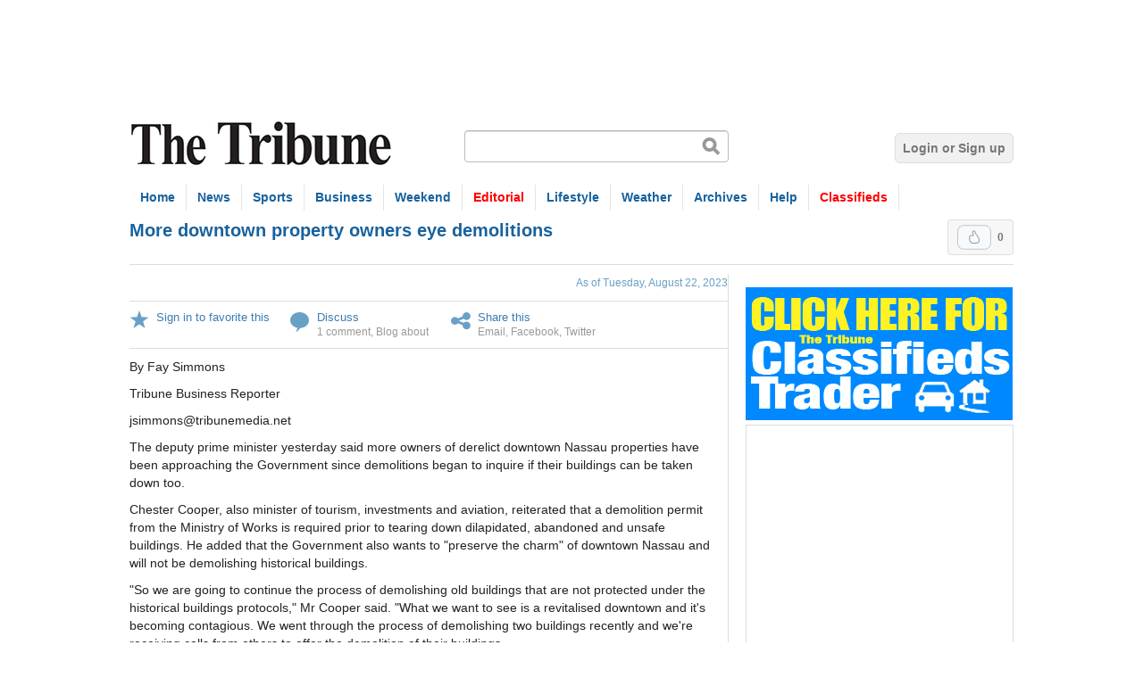

--- FILE ---
content_type: text/html; charset=utf-8
request_url: https://www.tribune242.com/news/2023/aug/22/more-downtown-property-owners-eye-demolitions/
body_size: 8639
content:

<!DOCTYPE html>

<html lang="en" xmlns:og="http://opengraphprotocol.org/schema/">

<head>
  <!-- Google tag (gtag.js) -->
<script async src="https://www.googletagmanager.com/gtag/js?id=G-HXGP1RJQGN"></script>
<script>
  window.dataLayer = window.dataLayer || [];
  function gtag(){dataLayer.push(arguments);}
  gtag('js', new Date());

  gtag('config', 'G-HXGP1RJQGN');
</script>
  
  <meta http-equiv="Content-Type" content="text/html; charset=utf-8">
  <title>More downtown property owners eye demolitions | The Tribune</title>
  
  
  
  <meta name="description" content="The deputy prime minister yesterday said more owners of derelict downtown Nassau properties have been approaching the Government since demolitions began to inquire if their buildings can be taken down too.">
  <meta property="og:title" content="More downtown property owners eye demolitions">
  <meta property="og:type" content="article">
  <meta property="og:url" content="http://www.tribune242.com/news/2023/aug/22/more-downtown-property-owners-eye-demolitions/">
  <link rel="stylesheet" type="text/css" href="https://thetribune.media.clients.ellingtoncms.com/static-4/froala_editor/css/froala_style_custom.css?v=2">


  <link rel="stylesheet" href="https://thetribune.media.clients.ellingtoncms.com/static-4/ellington_defaults/2.3.0/min.css" type="text/css" media="screen">
  <link rel="stylesheet" href="https://thetribune.media.clients.ellingtoncms.com/static-4/ellington_defaults/2.3.0/stylesheets/print.css" type="text/css" media="print">
  
	
  <link rel="stylesheet" href="https://thetribune.media.clients.ellingtoncms.com/static-4/thetribune/custom.css?version=2026-01-19-21-17" type="text/css" media="screen" charset="utf-8">
  <!--[if IE 6]><link rel="stylesheet" href="https://thetribune.media.clients.ellingtoncms.com/static-4/ellington_defaults/2.3.0/stylesheets/ie6.css" type="text/css" media="screen"><![endif]-->
  <!--[if IE 7]><link rel="stylesheet" href="https://thetribune.media.clients.ellingtoncms.com/static-4/ellington_defaults/2.3.0/stylesheets/ie7.css" type="text/css" media="screen"><![endif]-->
  

  <script type="text/javascript">
	  var STATIC_MEDIA_URL = 'https://thetribune.media.clients.ellingtoncms.com/static-4/';
  </script>
  <script type="text/javascript" src="https://maps.google.com/maps/api/js?sensor=true"></script>
  <script type="text/javascript" src="https://thetribune.media.clients.ellingtoncms.com/static-4/ellington_defaults/2.3.0/min.js"></script>
  
  <script type="text/javascript" src="https://thetribune.media.clients.ellingtoncms.com/static-4/ellington_defaults/2.3.0/javascript/thirdparty/wmd.js"></script>
  <script type="text/javascript" src="https://thetribune.media.clients.ellingtoncms.com/static-4/ellington_defaults/2.3.0/javascript/onload.js"></script>
  <script type='text/javascript'>
var googletag = googletag || {};
googletag.cmd = googletag.cmd || [];
(function() {
var gads = document.createElement('script');
gads.async = true;
gads.type = 'text/javascript';
var useSSL = 'https:' == document.location.protocol;
gads.src = (useSSL ? 'https:' : 'http:') + 
'//www.googletagservices.com/tag/js/gpt.js';
var node = document.getElementsByTagName('script')[0];
node.parentNode.insertBefore(gads, node);
})();
</script>

<script type='text/javascript'>
googletag.cmd.push(function() {
googletag.defineSlot('/5373373/Insight_ATF_Leaderboard_728x90', [728, 90], 'div-gpt-ad-1332279616040-0').addService(googletag.pubads());
googletag.defineSlot('/5373373/Home_ATF_internal-leaderboard_728x90', [728, 90], 'div-gpt-ad-1332193440891-1').addService(googletag.pubads());
googletag.defineSlot('/5373373/Home_ATF_leaderboard_728x90', [728, 90], 'div-gpt-ad-1332193440891-2').addService(googletag.pubads());
googletag.defineSlot('/5373373/Home_ATF_medium-rectangle_right_300x250', [300, 250], 'div-gpt-ad-1332193440891-3').addService(googletag.pubads());
googletag.defineSlot('/5373373/Home_BTF_Half-Page_Right_300x600', [300, 600], 'div-gpt-ad-1332193440891-4').addService(googletag.pubads());
googletag.defineSlot('/5373373/Home_BTF_leaderboard_728x90', [728, 90], 'div-gpt-ad-1332193440891-5').addService(googletag.pubads());
googletag.defineSlot('/5373373/Home_BTF_Wide-skyscraper_left_160x600', [160, 600], 'div-gpt-ad-1332193440891-6').addService(googletag.pubads());
googletag.defineSlot('/5373373/Local-Newsnew_ATF_Medium-Rectangle_Right_300x250', [300, 250], 'div-gpt-ad-1595462911079-0').addService(googletag.pubads());
googletag.defineSlot('/5373373/Business_skyscraper', [160, 600], 'div-gpt-ad-1341266853951-0').addService(googletag.pubads());
googletag.defineSlot('/5373373/Business_BTF_Half-Page_Right_300x600', [300, 600], 'div-gpt-ad-1595361498322-0').addService(googletag.pubads());
googletag.defineSlot('/5373373/Local-Business_ATF_Leaderboard_728x90', [728, 90], 'div-gpt-ad-1376419534735-0').addService(googletag.pubads());
googletag.defineSlot('/5373373/Local-Bus_ATF_Medium-Rectangle_Right_300x250', [300, 250], 'div-gpt-ad-1591122771940-0').addService(googletag.pubads());
googletag.defineSlot('/5373373/Woman_ATF_Medium-Rectangle_300x250', [300, 250], 'div-gpt-ad-1332358809421-0').addService(googletag.pubads());
googletag.defineSlot('/5373373/ELECTION_ATF_Medium-Rectangle_right_300x250', [300, 250], 'div-gpt-ad-1334094587214-0').addService(googletag.pubads());
googletag.defineSlot('/5373373/Election_Wide_skyscraper_left_160x600', [160, 600], 'div-gpt-ad-1335468151499-0').addService(googletag.pubads());
googletag.defineSlot('/5373373/Election_leaderboard', [728, 90], 'div-gpt-ad-1335986842193-0').addService(googletag.pubads());
googletag.defineSlot('/5373373/Local-Sports_ATF_Medium-Rectangle_Right_300x250', [300, 250], 'div-gpt-ad-1336769497322-0').addService(googletag.pubads());
googletag.defineSlot('/5373373/Sports_Skyscraper', [160, 600], 'div-gpt-ad-1342555898119-0').addService(googletag.pubads());
googletag.defineSlot('/5373373/Local-Sports_ATF_Leaderboard_728x90', [728, 90], 'div-gpt-ad-1343412755991-0').addService(googletag.pubads());
googletag.defineSlot('/5373373/Local-News_ATF_leaderboard_728x90', [728, 90], 'div-gpt-ad-1377120963474-0').addService(googletag.pubads());
googletag.defineSlot('/5373373/Galleries_ATF_Leaderboard_728x90', [728, 90], 'div-gpt-ad-1383949469399-0').addService(googletag.pubads());
googletag.defineSlot('/5373373/Story_half_page_300x600', [300, 600], 'div-gpt-ad-1625854170292-0').addService(googletag.pubads());
googletag.defineSlot('/5373373/Woman_Health_ATF_leaderboard_728x90', [728, 90], 'div-gpt-ad-1698184038062-0').addService(googletag.pubads());
googletag.defineSlot('/5373373/Story_ATF_medium-rectangle_right_300x250', [300, 250], 'div-gpt-ad-1624909989251-0').addService(googletag.pubads());
googletag.defineSlot('/5373373/Home_ATF_halfpage_300x600', [300, 600], 'div-gpt-ad-1643427601051-0').addService(googletag.pubads());
googletag.defineSlot('/5373373/medium-square-alt', [300, 250], 'div-gpt-ad-1665074474361-0').addService(googletag.companionAds()).addService(googletag.pubads());
googletag.defineSlot('/5373373/Home_HOUSE_ATF_medium-rectangle_right_300x250', [300, 250], 'div-gpt-ad-1690990633781-0').addService(googletag.pubads());
googletag.defineSlot('/5373373/Business_BTF_Half-Page_Right_300x600', [300, 600], 'div-gpt-ad-1691005104114-0').addService(googletag.pubads());
googletag.defineSlot('/5373373/Local_News_ATF_halfpage_300x600', [300, 600], 'div-gpt-ad-1691003358559-0').addService(googletag.pubads());
googletag.defineSlot('/5373373/Weekend_BTF_Half-Page_Right_300x600', [300, 600], 'div-gpt-ad-1705015023795-0').addService(googletag.pubads());
googletag.defineSlot('/5373373/Woman_ATF_Half-Page_Right_300x600', [300, 600], 'div-gpt-ad-1705095085467-0').addService(googletag.pubads());
googletag.pubads().enableSingleRequest();
googletag.enableServices();
});
</script>


		
  
  



<script type="text/javascript">
  var Ellington = window.Ellington || {};
  Ellington.CURRENT_REVISION = '294962';
  Ellington.REVISIONS = [];
</script>



  
  <link type="application/rss+xml" rel="alternate" href="/rss/comments/objects/124/113471/">


  <meta name="viewport" content="width=1020">
  



  
</head>

<body class="news story_detail revision" id="story_113471">

<div id="page">

	
<div class="header_ad">
		<!-- Home_ATF_leaderboard_728x90 -->
		<div style="position:relative; width:728px; margin:auto;">
<div id='div-gpt-ad-1332193440891-2' style='width:728px; height:90px;'>
<script type='text/javascript'>
googletag.cmd.push(function() { googletag.display('div-gpt-ad-1332193440891-2'); });
</script>
</div>
</div>
	</div>

	
	
  
  <div id="toolbar">
    <div class="wrapper">
      
        
          
        
      
    </div>
  </div>
  

  
  <div id="header">
    <div class="wrapper">
      
        <div class="branding">
          <h1><a href="/">The Tribune</a></h1>
          <p><a href="#body">Jump to content</a></p>
        </div>
        
          <form action="/search/" method="get" class="search_form" autocomplete="off">
            <p class="query"><input type="text" name="q" value=""></p>
          </form>
        
        
          <ul class="user">
            
              <li><a href="/accounts/login/?next=/news/2023/aug/22/more-downtown-property-owners-eye-demolitions/">Login or Sign up</a></li>
            
          </ul>
        
      
    </div>
  </div>
  

  
  <div id="nav">
    <div class="wrapper">
      
      <ul>
        <li><a href="/">Home</a></li>
        <li><a>News</a>
			<ul>
				<li><a href="/news/local-news/">Local News</a></li>
				<li><a href="/news/crime-&-court/">Crime & Court</a></li>
				<li><a href="/news/politics/">Politics</a></li>
				
			</ul>
		</li>
		
		<li><a href="/news/local-sports/">Sports</a></li>

        <li><a href="/news/local-business/">Business</a></li>
		</li>
		<li><a>Weekend</a>
			<ul>

	            <li><a href="/news/Weekend-pdfs/">Weekend Pages</a></li>
	            <li><a href="/photos/galleries/sets/weekend/">Weekend PDF Archive</a></li>
			</ul>
		
		<li><a><font color="red">Editorial</font color></a>
			<ul>
				<li><a href="/news/opinion/editorial/">Editorial</a></li>
				<li><a href="/news/opinion/insight/">Insight</a></li>
				<li><a href="/news/opinion/letters/">Letters to the Editor</a></li>
				<li><a href="/news/opinion/columnists/">Columnists</a></li>
				<li><a href="/news/opinion/podcasts/">Podcasts</a></li>
				<li><a href="/categories/news/life-of-crime/">Life of Crime</a></li>

				
			
			</ul>
		</li>
		<li><a>Lifestyle</a>
			<ul>
			    
		      	<li><a href="/news/lifestyle/education/">Education</a></li>
				<li><a href="/news/lifestyle/woman/">Woman</a></li>
                <li><a href="/news/lifestyle/health/">Health</a></li>


				<li><a href="/news/lifestyle/religion/">Religion</a></li>

				<li><a href="/obituaries/">Obituaries Archive</a></li>
				<li><a href="/news/lifestyle/technology/">Technology</a></li>
				<li><a href="http://bahamassportfishingnetwork.com">BSFN</a></li>
				
			</ul>
		</li>
		
        <li><a>Weather</a>
			<ul>
				<li><a href="/localweathermaps/">Weather Forecast</a></li>
				<li><a href="/news/weather/local-weather/">Weather News</a></li>

			</ul>
		</li>


		<li><a>Archives</a>
			<ul>
			    <li><a href="/news/news/tribune-pdf-edition/">Tribune PDF edition</a></li>
				<li><a href="/photos/galleries/sets/tribune-pages/">Tribune PDF archive</a></li>
				<li><a href="/photos/galleries/sets/photo-galleries/">Photo Galleries</a></li>
				<li><a href="/news/homebuyers/">Home Buyers' Guide</a></li>



			</ul>
		</li>
		<li><a>Help</a>
			<ul>
				<li><a href="/help/about-us">About Us</a></li>
				<li><a href="/help/contact-us">Contact Us</a></li>
				<li><a href="/classifieds/">Tribune Classifieds</a></li>
				<li><a href="/alerts/">Email Alerts</a></li>
				<li><a href="/help/advertise/">Advertise</a></li>
			</ul>
		</li>
				

				<li><a href="http://classifieds.tribune242.com/classifieds/"><font color="red">Classifieds</font color></a></li>
				
		
        
      </ul>
      
    </div>
  </div>
  

  

  
    
    
    

    
  

  <div class="breadcrumbs">
    
  </div>

  
  <div id="body">
    <div class="wrapper">
      
        

        
          <div class="content_title">
            
  
  

<div class="vote_box">
	<form action="/ratings/vote/" method="post" class="vote_form single">
	  <button class="upvote " type="submit" name="value" value="1">Upvote</button>
	  
	  <span class="vote_count">0</span>
	  <input type="hidden" name="content_type" value="124">
	  <input type="hidden" name="object_id" value="113471">
	</form>
</div>


  <div id="target-story_headline_template">
  
    <h2 class="header">More downtown property owners eye demolitions</h2>
    
  
  </div>

          </div>
        

        
        

        
          
          <div class="content">
            

            
              
            

              
  

  <div class="content_info">

    
      <p class="datetime">
        <a href="/news/2023/aug/22/more-downtown-property-owners-eye-demolitions/">
          
            As of Tuesday, August 22, 2023
          
        </a>
      </p>
    
  </div>




  






  <ul class="object_tools">
    
      
        
        <li class="favorite">
          
            <a href="/accounts/login/?next=/news/2023/aug/22/more-downtown-property-owners-eye-demolitions/">Sign in to favorite this</a>
          
        </li>
        
      
      

      
        <li class="comment">
          <a href="#comments">Discuss</a>
          <small>
            <a href="#comments">1 comment</a>,
            <a href="/weblogs/post/?cid=124&amp;oid=113471">Blog about</a>
          </small>
        </li>
      

      
        <li class="share">
          <span>Share this</span>
          <small>
            <a href="/mailfriend/124/113471/348d98c82e/" rel="popup(620x650)">Email</a>,
            <a href="https://www.facebook.com/sharer.php?u=http://tribune242.com/news/2023/aug/22/more-downtown-property-owners-eye-demolitions/" target="new">Facebook</a>,
            <a href="http://twitter.com/home?status=http://tribune242.com/news/2023/aug/22/more-downtown-property-owners-eye-demolitions/">Twitter</a>
          </small>
        </li>
      
    
  </ul>

  <div class="story_body " id="target-story_body_template">
    <p id="h294962-p1" class="permalinkable">By Fay Simmons</p>

<p id="h294962-p2" class="permalinkable">Tribune Business Reporter</p>

<p id="h294962-p3" class="permalinkable">jsimmons@tribunemedia.net</p>

<p id="h294962-p4" class="permalinkable">The deputy prime minister yesterday said more owners of derelict downtown Nassau properties have been approaching the Government since demolitions began to inquire if their buildings can be taken down too.</p>

<p id="h294962-p5" class="permalinkable">Chester Cooper, also minister of tourism, investments and aviation, reiterated that a demolition permit from the Ministry of Works is required prior to tearing down dilapidated, abandoned and unsafe buildings. He added that the Government also wants to "preserve the charm" of downtown Nassau and will not be demolishing historical buildings.</p>

<p id="h294962-p6" class="permalinkable">"So we are going to continue the process of demolishing old buildings that are not protected under the historical buildings protocols," Mr Cooper said. "What we want to see is a revitalised downtown and it's becoming contagious. We went through the process of demolishing two buildings recently and we're receiving calls from others to offer the demolition of their buildings.</p>

<p id="h294962-p7" class="permalinkable">“The one thing I would say, though, is that demolishing a building requires approval from the Ministry of Works. It requires a demolition permit. So there are some owners who are enthusiastic about this process and have opted to demolish, I would just caution them that this permit is required.</p>

<p id="h294962-p8" class="permalinkable">"We want to maintain and preserve the charm associated with downtown. Many of the buildings are designated historical buildings that cannot be demolished under the statutes so we have to follow these protocols very closely.”</p>

<p id="h294962-p9" class="permalinkable">Mr Cooper said the Government intends to create more green spaces and solicit proposals for new restaurants on Bay Street. He added that Bahamians have started to take note of the changes on Bay Street since the Downtown Revitalisation Project began.</p>

<p id="h294962-p10" class="permalinkable">"What's next is we're going to create some some green spaces," Mr Cooper said. "I'm excited about that. We talked with some market makers in the eatery space. We're going to get some proposals there for new restaurants and eateries on Bay Street real soon.</p>

<p id="h294962-p11" class="permalinkable">"That's going to be a big announcement that we want to share after fleshing out some of the details. We’re hoping to create rest opportunities and green spaces, and benches and picket fences on some of these spaces. This is only the beginning where we're just getting started, and we will continue to keep you informed as to the medium and long-term prospects of this project.</p>

<p id="h294962-p12" class="permalinkable">“I want to highlight, though, the small things we're doing are short wins, quick wins in the short-term, bearing fruit. People are commenting that Bay Street looks better and it smells better, and it's warming to the hearts of the team who are actually working on this project and I thank them for their work.”</p>

<p id="h294962-p13" class="permalinkable">Royal Caribbean International has now received approvals from the Department of Environmental Planning and Protection (DEPP) for its $100m beach club on Paradise Island. Mr Cooper said: “I’m happy to note that there's been consultation, widespread consultation from what I understand, and I hope that this collaboration will, in fact, continue.</p>

<p id="h294962-p14" class="permalinkable">"I’m aware there were suggestions. I trust that those suggestions will be appropriately considered as well. So I cannot speak to whether there will be backlash or not. Clearly some organisations act on their own motivations. But if those motivations were environmental, I’m delighted to hear that the Government has advanced the process to a point where the DEPP has been able to look at all of the environmental concerns and have them addressed appropriately.</p>

<p id="h294962-p15" class="permalinkable">“I think you should speak directly with the developers. This is their project, they will give you an idea as to what their plans moving forward are. They made a proposal, the Government of The Bahamas considered it, and I think that brings us to the point where we are today. There's been an environmental assessment on the project, and therefore they will give guidance as to where they go to next.”</p>

<p id="h294962-p16" class="permalinkable">Mr Cooper said Bahamasair has "incredible potential", and financial restructuring, technical support and a partnership with Qatar Airways is being lined up for the national flag carrier. He added: "Bahamasair has always been doing cargo to some extent, mainly between Cuba and Haiti. But this is an area of development that Bahamasair will look at. Bahamasair has incredible potential.</p>

<p id="h294962-p17" class="permalinkable">"There are some some issues. We regret sometimes that there are customer complaints. No more than any other airline in the business. But Bahamasair really is on the path for success if we are able to restructure a few things, get some new equipment. They ought to be really riding the bonanza of tourism right now, and people are calling me every day wanting to know if I can do anything to get them a seat on Bahamasair and I simply can't.</p>

<p id="h294962-p18" class="permalinkable">“They're running very heavy loads. They're doing extremely well with some financial restructuring, which we will do, with some technical support, which we will provide really shortly from Qatar Airways in a partnership we're building I'm cautiously, very cautiously, but optimistic nonetheless about the future prospects of Bahamasair and I hope to be able to talk more about them in due course.”</p>

    

    
  </div>

  
  
  
  <div id="taboola-below-article-thumbnails-widget"></div>
<script type="text/javascript">
  window._taboola = window._taboola || [];
  _taboola.push({
    mode: 'thumbnails-a',
    container: 'taboola-below-article-thumbnails-widget',
    placement: 'Below Article Thumbnails Widget',
    target_type: 'mix'
  });
</script>
   

  
<div id="rc-widget-7a7519" data-rc-widget data-widget-host="habitat" data-endpoint="//trends.revcontent.com" data-widget-id="268876"></div>
<script type="text/javascript" src="https://assets.revcontent.com/master/delivery.js" defer="defer"></script>

  
    

<div id="comments">
  
  
  
  
    
    
    
      
      

<h3 class="header">Comments</h3>

  <div class="list comment_list">
    
      

<div class="item comment  comment_depth_1" id="c298598">
  
  
    
        
    
    <div class="avatar">
      <a rel="none" class="avatar_link" href="/users/themessenger/">
	      <img class="avatar_img" src="https://thetribune.media.clients.ellingtoncms.com/static-4/ellington_defaults/2.3.0/images/avatars/blank_avatar.gif" title="themessenger" alt="">
      </a>
    </div>
    <div class="comment_text">
      <h4>
        <a class="user" id="user_107771" href="/users/themessenger/" title="themessenger">themessenger</a>
        <span class="datetime"><a href="#c298598">2 years, 4 months ago</a></span>
      </h4>

      

      
        <p>Loosely translated, da buildings owned by da white knights dem is all historical and must be restored at the owners expense. Da set owned by da black knights dem good to go for demolition and we gubmint, aka da taxpayers, gwine pay fa dat!</p>
      

      
      
        
        <div class="reply_form_wrapper" style="display:none;">
          <form action="/comments/post/" method="post" class="reply_form">
            <p><textarea name="comment"></textarea></p>
            <div class="upload_photo">
              <a href="#" class="alt_button photo_add_button">Add photo</a>
            </div>

            
            
              <p class="submit"><button type="submit">Post reply</button></p>
            
            <div style="display:none;" class="hidden_fields">
              
                
                  <input type="hidden" name="content_type" value="news.story" id="id_content_type">
                
              
                
                  <input type="hidden" name="object_pk" value="113471" id="id_object_pk">
                
              
                
                  <input type="hidden" name="timestamp" value="1768875444" id="id_timestamp">
                
              
                
                  <input type="hidden" name="security_hash" value="21abd62e02a0e50093a904c9238ecf93ed71e4f0" id="id_security_hash">
                
              
                
              
                
              
                
              
                
              
                
              
                
              
                
                  <input type="hidden" name="parent" value="298598" id="id_parent">
                
              
                
              
                
              
              <input type="text" name="honeypot" id="id_honeypot">
              <input type="hidden" name="next" value="/news/2023/aug/22/more-downtown-property-owners-eye-demolitions/">
            </div>
          </form>
        </div>
      
      <ul class="footer">
        
          
            <li class="signin"><a href="#login">Sign in to reply</a></li>
          
        
        
          
          
	  
          
        
        
      </ul>
    </div>
  

</div>
    
  </div>


      
    
  

  
  

  
    
      
      
        


  <h3>Sign in to comment</h3>
  

<div id="login">
  <form action="/accounts/login/" method="post" class="signin_form form_toggle"><input type="hidden" name="csrfmiddlewaretoken" value="tHuPI9jbkXrz47TdpJ6Se9XfQ092VNRZnWOJKl0JcYQhywkZMbWLcpXXQTJM4d0U">
    <p><label for="id_username">Username</label>
      <input type="text" name="username" value="" id="id_username"></p>

    <ul>
      <li><input type="radio" name="method" value="signin" checked="checked"> I have an account.</li>
      <li><input type="radio" name="method" value="signup"> <strong>I'm new.</strong></li>
    </ul>

    <div class="signin_fields">
      <p><label for="id_password">Password <a href="/accounts/password/reset/"><small>Forgot?</small></a></label>
        <input type="password" name="password" value="" id="id_password"></p>
      <p><button type="submit">Sign in</button></p>
    </div>

    <div class="signup_fields" style="display:none;">
      <p><label for="id_password1">Password</label>
        <input type="password" name="password1" value="" id="id_password1"></p>

      <p><label for="id_password2">Confirm password</label>
        <input type="password" name="password2" value="" id="id_password2"></p>

      <p><label for="id_email">Email</label>
        <input type="text" name="email" value="" id="id_email"></p>
      
      <p><button type="submit">Sign up</button></p>
    </div>
    <input type="hidden" name="next" value="/news/2023/aug/22/more-downtown-property-owners-eye-demolitions/?login" id="next">
  </form>

  <div id="openid_form" style="display:none;">
 
   
  </div>
</div>

<div class="social_registration">
    
  <p><a class="button" href="#openid_form" onclick="$(this.hash).toggle(); return false;">OpenID</a></p>
</div>



      
    
  
</div>

  



            
   


          </div>
        

        
           <div class="sidebar">
            <ul class="follow">

        



       
      <a href="http://classifieds.tribune242.com/classifieds/"><img src="http://i.imgur.com/fDh90ja.jpg">
<br>
<div class="sidebar_ad module">  
							<!-- Home_ATF_medium-rectangle_right_300x250 -->
<div id='div-gpt-ad-1332193440891-3' style='width:300px; height:250px;'>
<script type='text/javascript'>
googletag.cmd.push(function() { googletag.display('div-gpt-ad-1332193440891-3'); });
</script>
</div>
						</div>
						
<!-- /5373373/Home_ATF_halfpage_300x600 -->
<div id='div-gpt-ad-1643427601051-0' style='min-width: 300px; min-height: 600px;'>
  <script>
    googletag.cmd.push(function() { googletag.display('div-gpt-ad-1643427601051-0'); });
  </script>
</div>

<a class="twitter-timeline"  href="https://twitter.com/Tribune242"  data-widget-id="331811403985985536">Tweets by @Tribune242</a>
<script>!function(d,s,id){var js,fjs=d.getElementsByTagName(s)[0],p=/^http:/.test(d.location)?'http':'https';if(!d.getElementById(id)){js=d.createElement(s);js.id=id;js.src=p+"://platform.twitter.com/widgets.js";fjs.parentNode.insertBefore(js,fjs);}}(document,"script","twitter-wjs");</script>

	<div id="rc-widget-80213f" data-rc-widget data-widget-host="habitat" data-endpoint="//trends.revcontent.com" data-widget-id="268877"></div>
<script type="text/javascript" src="https://assets.revcontent.com/master/delivery.js" defer="defer"></script>
	
            


	        



            

							
              
              
							
							
            <TEXT FOR POPULAR STORIES STARTS HERE>
							
								<div class="sidebar_ad">
		             <!-- Home_BTF_Half-Page_Right_300x600 -->
<div id='div-gpt-ad-1332193440891-4' style='width:300px; height:600px;'>
<script type='text/javascript'>
googletag.cmd.push(function() { googletag.display('div-gpt-ad-1332193440891-4'); });
</script>
</div>
		            </div>
							
            
          </div>
        
      
    </div>
  </div>
  
  
  

  
  <div id="footer">
		<div class="wrapper white">
			<div class="footer_section first">

				<h4>Special Features</h4>
					<div class="footer_lead_img"><a href="/news/2023/aug/22/more-downtown-property-owners-eye-demolitions/"><img src="https://thetribune.media.clients.ellingtoncms.com/static-4/thetribune/images/special-features.jpg" alt="Special features"></a></div>
				<ul>
		    
				</ul>

			</div>
			<div class="footer_section">
				<h4>Obits</h4>
				
				
				<div class="footer_lead_img"><a href=""><img src="https://thetribune.media.clients.ellingtoncms.com/static-4/thetribune/images/obituaries.jpeg" alt=" "></a></div>
				<ul>
					
					<li><a href="/obituaries/2020/mar/13/new-obituaries-now-archivestribune-pdf-edition/">NEW OBITUARIES NOW UNDER ARCHIVES/TRIBUNE PDF EDITION</a></li>
					
					<li><a href="/obituaries/2020/mar/06/lavern-johnson/">LAVERN JOHNSON</a></li>
					
					<li><a href="/obituaries/2020/mar/06/john-whylly/">John Whylly</a></li>
					
					<li><a href="/obituaries/2020/mar/06/leevan-sands/">LEEVAN SANDS</a></li>
					
					<li><a href="/obituaries/2020/mar/06/floyd-cleare/">Floyd Cleare</a></li>
					
				</ul>
				
			</div>
			<div class="footer_section">
            <h4>PDF Edition</h4>
            <a href="/news/news/tribune-pdf-edition/"><img src="https://thetribune.media.clients.ellingtoncms.com/static-4/thetribune/images/pdf-edition.jpg" /></a>
			</div>
		</div>
    <div class="wrapper">
      
        
        <p>Contents of this site are &copy; Copyright 2026 Ellington. All rights reserved.</p>
      
    </div>
  </div>
  

</div>



<script type="text/javascript">

  var _gaq = _gaq || [];
  _gaq.push(['_setAccount', 'UA-28448556-1']);
  _gaq.push(['_trackPageview']);

  (function() {
    var ga = document.createElement('script'); ga.type = 'text/javascript'; ga.async = true;
    ga.src = ('https:' == document.location.protocol ? 'https://ssl' : 'http://www') + '.google-analytics.com/ga.js';
    var s = document.getElementsByTagName('script')[0]; s.parentNode.insertBefore(ga, s);
  })();

</script>
<!-- Start of StatCounter Code for Default Guide -->
<script type="text/javascript">
var sc_project=7859479; 
var sc_invisible=1; 
var sc_security="16c5ae61"; 
</script>
<script type="text/javascript"
src="https://www.statcounter.com/counter/counter.js"></script>
<noscript><div class="statcounter"><a title="godaddy
tracker"
href="http://statcounter.com/godaddy_website_tonight/"
target="_blank"><img class="statcounter"
src="http://c.statcounter.com/7859479/0/16c5ae61/1/"
alt="godaddy tracker"></a></div></noscript>
<!-- End of StatCounter Code for Default Guide -->
<script type="text/javascript">
  window._taboola = window._taboola || [];
  _taboola.push({flush: true});
</script>
</body>
</html> 


--- FILE ---
content_type: text/html; charset=utf-8
request_url: https://www.google.com/recaptcha/api2/aframe
body_size: 250
content:
<!DOCTYPE HTML><html><head><meta http-equiv="content-type" content="text/html; charset=UTF-8"></head><body><script nonce="GVDriYfsHqe6gDlPwMWBjw">/** Anti-fraud and anti-abuse applications only. See google.com/recaptcha */ try{var clients={'sodar':'https://pagead2.googlesyndication.com/pagead/sodar?'};window.addEventListener("message",function(a){try{if(a.source===window.parent){var b=JSON.parse(a.data);var c=clients[b['id']];if(c){var d=document.createElement('img');d.src=c+b['params']+'&rc='+(localStorage.getItem("rc::a")?sessionStorage.getItem("rc::b"):"");window.document.body.appendChild(d);sessionStorage.setItem("rc::e",parseInt(sessionStorage.getItem("rc::e")||0)+1);localStorage.setItem("rc::h",'1768875448132');}}}catch(b){}});window.parent.postMessage("_grecaptcha_ready", "*");}catch(b){}</script></body></html>